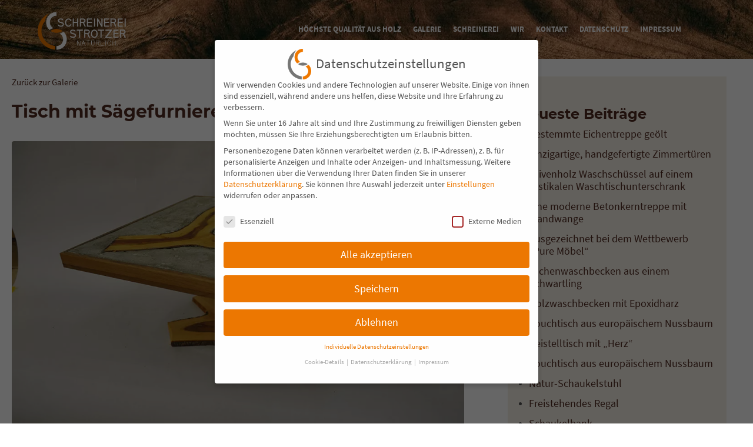

--- FILE ---
content_type: text/html; charset=UTF-8
request_url: https://www.schreinerei-strotzer.de/tisch-mit-sa%CC%88gefurniere/
body_size: 12846
content:
<!DOCTYPE html>
<html lang="de">
<head>
	<link rel="alternate" href="https://www.schreinerei-strotzer.de/tisch-mit-sa%cc%88gefurniere/" hreflang="de-DE" />
	<meta http-equiv="Content-Type" content="text/html; charset=UTF-8" />
	<meta name="viewport" content="width=device-width, initial-scale=1.0, minimum-scale=1, maximum-scale=1">
	<meta name="author" content="Schreinerei Strotzer" />
	<meta name="keywords" content="" />
	<meta name="DC.title" content="Schreinerei Strotzer" />
	<meta name="geo.region" content="DE-BY" />
	<link rel="pingback" href="https://www.schreinerei-strotzer.de/xmlrpc.php" />
	<title>Tisch mit Sägefurniere - Schreinerei Strotzer</title><link rel="stylesheet" href="https://www.schreinerei-strotzer.de/wp-content/cache/min/1/58db563aa1971630b9bb75ace9d0da5f.css" media="all" data-minify="1" />
	

	

	<!-- This site is optimized with the Yoast SEO plugin v15.5 - https://yoast.com/wordpress/plugins/seo/ -->
	<meta name="description" content="Als Holzart wurde Zwetschge gewählt. Trägerplatte aus massivem Plattenmaterial (Multiplex), Lehrräume mit Beton vergossen, Edelstahlsäule." />
	<meta name="robots" content="index, follow, max-snippet:-1, max-image-preview:large, max-video-preview:-1" />
	<link rel="canonical" href="https://www.schreinerei-strotzer.de/tisch-mit-sägefurniere/" />
	<meta property="og:locale" content="de_DE" />
	<meta property="og:type" content="article" />
	<meta property="og:title" content="Tisch mit Sägefurniere - Schreinerei Strotzer" />
	<meta property="og:description" content="Als Holzart wurde Zwetschge gewählt. Trägerplatte aus massivem Plattenmaterial (Multiplex), Lehrräume mit Beton vergossen, Edelstahlsäule." />
	<meta property="og:url" content="https://www.schreinerei-strotzer.de/tisch-mit-sägefurniere/" />
	<meta property="og:site_name" content="Schreinerei Strotzer" />
	<meta property="article:published_time" content="2020-10-27T09:13:42+00:00" />
	<meta property="article:modified_time" content="2020-10-27T11:47:08+00:00" />
	<meta property="og:image" content="https://www.schreinerei-strotzer.de/wp-content/uploads/2020/10/Tisch-mit-Sägefurniere.jpg" />
	<meta property="og:image:width" content="1000" />
	<meta property="og:image:height" content="664" />
	<meta name="twitter:card" content="summary_large_image" />
	<meta name="twitter:label1" content="Verfasst von">
	<meta name="twitter:data1" content="strotzer">
	<meta name="twitter:label2" content="Geschätzte Lesezeit">
	<meta name="twitter:data2" content="1 Minute">
	<script type="application/ld+json" class="yoast-schema-graph">{"@context":"https://schema.org","@graph":[{"@type":"Organization","@id":"https://www.schreinerei-strotzer.de/#organization","name":"Schreinerei Strotzer","url":"https://www.schreinerei-strotzer.de/","sameAs":[],"logo":{"@type":"ImageObject","@id":"https://www.schreinerei-strotzer.de/#logo","inLanguage":"de","url":"https://www.schreinerei-strotzer.de/wp-content/uploads/2019/12/strotzer_bildmarke.png","width":61,"height":79,"caption":"Schreinerei Strotzer"},"image":{"@id":"https://www.schreinerei-strotzer.de/#logo"}},{"@type":"WebSite","@id":"https://www.schreinerei-strotzer.de/#website","url":"https://www.schreinerei-strotzer.de/","name":"Schreinerei Strotzer","description":"H\u00f6chste Qualit\u00e4t aus Holz","publisher":{"@id":"https://www.schreinerei-strotzer.de/#organization"},"potentialAction":[{"@type":"SearchAction","target":"https://www.schreinerei-strotzer.de/?s={search_term_string}","query-input":"required name=search_term_string"}],"inLanguage":"de"},{"@type":"ImageObject","@id":"https://www.schreinerei-strotzer.de/tisch-mit-sa%cc%88gefurniere/#primaryimage","inLanguage":"de","url":"https://www.schreinerei-strotzer.de/wp-content/uploads/2020/10/Tisch-mit-Sa\u0308gefurniere.jpg","width":1000,"height":664,"caption":"Tisch mit Sa\u0308gefurniere"},{"@type":"WebPage","@id":"https://www.schreinerei-strotzer.de/tisch-mit-sa%cc%88gefurniere/#webpage","url":"https://www.schreinerei-strotzer.de/tisch-mit-sa%cc%88gefurniere/","name":"Tisch mit Sa\u0308gefurniere - Schreinerei Strotzer","isPartOf":{"@id":"https://www.schreinerei-strotzer.de/#website"},"primaryImageOfPage":{"@id":"https://www.schreinerei-strotzer.de/tisch-mit-sa%cc%88gefurniere/#primaryimage"},"datePublished":"2020-10-27T09:13:42+00:00","dateModified":"2020-10-27T11:47:08+00:00","description":"Als Holzart wurde Zwetschge gewa\u0308hlt. Tr\u00e4gerplatte aus massivem Plattenmaterial (Multiplex), Lehrr\u00e4ume mit Beton vergossen, Edelstahls\u00e4ule.","inLanguage":"de","potentialAction":[{"@type":"ReadAction","target":["https://www.schreinerei-strotzer.de/tisch-mit-sa%cc%88gefurniere/"]}]},{"@type":"Article","@id":"https://www.schreinerei-strotzer.de/tisch-mit-sa%cc%88gefurniere/#article","isPartOf":{"@id":"https://www.schreinerei-strotzer.de/tisch-mit-sa%cc%88gefurniere/#webpage"},"author":{"@id":"https://www.schreinerei-strotzer.de/#/schema/person/af6a637991678d4396e62f365ae9d513"},"headline":"Tisch mit Sa\u0308gefurniere","datePublished":"2020-10-27T09:13:42+00:00","dateModified":"2020-10-27T11:47:08+00:00","mainEntityOfPage":{"@id":"https://www.schreinerei-strotzer.de/tisch-mit-sa%cc%88gefurniere/#webpage"},"publisher":{"@id":"https://www.schreinerei-strotzer.de/#organization"},"image":{"@id":"https://www.schreinerei-strotzer.de/tisch-mit-sa%cc%88gefurniere/#primaryimage"},"keywords":"Beton,Esche,Harz","articleSection":"Tisch","inLanguage":"de"},{"@type":"Person","@id":"https://www.schreinerei-strotzer.de/#/schema/person/af6a637991678d4396e62f365ae9d513","name":"strotzer","image":{"@type":"ImageObject","@id":"https://www.schreinerei-strotzer.de/#personlogo","inLanguage":"de","url":"https://secure.gravatar.com/avatar/970a05bc34aa7507ffb3af87d02651ca?s=96&d=mm&r=g","caption":"strotzer"}}]}</script>
	<!-- / Yoast SEO plugin. -->


<link href='https://fonts.gstatic.com' crossorigin rel='preconnect' />
<style type="text/css">
img.wp-smiley,
img.emoji {
	display: inline !important;
	border: none !important;
	box-shadow: none !important;
	height: 1em !important;
	width: 1em !important;
	margin: 0 .07em !important;
	vertical-align: -0.1em !important;
	background: none !important;
	padding: 0 !important;
}
</style>
	







<style id='__EPYT__style-inline-css' type='text/css'>

                .epyt-gallery-thumb {
                        width: 33.333%;
                }
                
</style>
<style id='rocket-lazyload-inline-css' type='text/css'>
.rll-youtube-player{position:relative;padding-bottom:56.23%;height:0;overflow:hidden;max-width:100%;}.rll-youtube-player iframe{position:absolute;top:0;left:0;width:100%;height:100%;z-index:100;background:0 0}.rll-youtube-player img{bottom:0;display:block;left:0;margin:auto;max-width:100%;width:100%;position:absolute;right:0;top:0;border:none;height:auto;cursor:pointer;-webkit-transition:.4s all;-moz-transition:.4s all;transition:.4s all}.rll-youtube-player img:hover{-webkit-filter:brightness(75%)}.rll-youtube-player .play{height:72px;width:72px;left:50%;top:50%;margin-left:-36px;margin-top:-36px;position:absolute;background:url(https://www.schreinerei-strotzer.de/wp-content/plugins/wp-rocket/assets/img/youtube.png) no-repeat;cursor:pointer}
</style>
<script type='text/javascript' src='https://www.schreinerei-strotzer.de/wp-includes/js/jquery/jquery.js?ver=1.12.4-wp' id='jquery-core-js'></script>


<script type='text/javascript' id='responsive-lightbox-js-extra'>
/* <![CDATA[ */
var rlArgs = {"script":"tosrus","selector":"prettyPhoto","customEvents":"","activeGalleries":"1","effect":"slide","infinite":"1","keys":"0","autoplay":"1","pauseOnHover":"0","timeout":"4000","pagination":"1","paginationType":"thumbnails","closeOnClick":"0","woocommerce_gallery":"0","ajaxurl":"https:\/\/www.schreinerei-strotzer.de\/wp-admin\/admin-ajax.php","nonce":"0a2a03b715"};
/* ]]> */
</script>





<script type='text/javascript' id='__ytprefs__-js-extra'>
/* <![CDATA[ */
var _EPYT_ = {"ajaxurl":"https:\/\/www.schreinerei-strotzer.de\/wp-admin\/admin-ajax.php","security":"cdbd12a8be","gallery_scrolloffset":"20","eppathtoscripts":"https:\/\/www.schreinerei-strotzer.de\/wp-content\/plugins\/youtube-embed-plus\/scripts\/","eppath":"https:\/\/www.schreinerei-strotzer.de\/wp-content\/plugins\/youtube-embed-plus\/","epresponsiveselector":"[\"iframe.__youtube_prefs__\",\"iframe[src*='youtube.com']\",\"iframe[src*='youtube-nocookie.com']\",\"iframe[data-ep-src*='youtube.com']\",\"iframe[data-ep-src*='youtube-nocookie.com']\",\"iframe[data-ep-gallerysrc*='youtube.com']\"]","epdovol":"1","version":"13.4.1.2","evselector":"iframe.__youtube_prefs__[src], iframe[src*=\"youtube.com\/embed\/\"], iframe[src*=\"youtube-nocookie.com\/embed\/\"]","ajax_compat":"","ytapi_load":"light","pause_others":"","stopMobileBuffer":"1","vi_active":"","vi_js_posttypes":[]};
/* ]]> */
</script>


<link rel="https://api.w.org/" href="https://www.schreinerei-strotzer.de/wp-json/" /><link rel="alternate" type="application/json" href="https://www.schreinerei-strotzer.de/wp-json/wp/v2/posts/2286" /><link rel="EditURI" type="application/rsd+xml" title="RSD" href="https://www.schreinerei-strotzer.de/xmlrpc.php?rsd" />
<link rel="wlwmanifest" type="application/wlwmanifest+xml" href="https://www.schreinerei-strotzer.de/wp-includes/wlwmanifest.xml" /> 
<meta name="generator" content="WordPress 5.5.17" />
<link rel='shortlink' href='https://www.schreinerei-strotzer.de/?p=2286' />
<link rel="icon" href="https://www.schreinerei-strotzer.de/wp-content/uploads/2018/06/cropped-Schreinerei_Strotzer_logo_page-32x32.png" sizes="32x32" />
<link rel="icon" href="https://www.schreinerei-strotzer.de/wp-content/uploads/2018/06/cropped-Schreinerei_Strotzer_logo_page-192x192.png" sizes="192x192" />
<link rel="apple-touch-icon" href="https://www.schreinerei-strotzer.de/wp-content/uploads/2018/06/cropped-Schreinerei_Strotzer_logo_page-180x180.png" />
<meta name="msapplication-TileImage" content="https://www.schreinerei-strotzer.de/wp-content/uploads/2018/06/cropped-Schreinerei_Strotzer_logo_page-270x270.png" />
<noscript><style id="rocket-lazyload-nojs-css">.rll-youtube-player, [data-lazy-src]{display:none !important;}</style></noscript></head>
<body>
<header>
	<div id="header">	
		<div class="header">
			<div class="head_left" itemtype="http://schema.org/Organization">
				<span itemprop="logo"><a href="https://www.schreinerei-strotzer.de"><picture><source data-lazy-srcset="https://www.schreinerei-strotzer.de/wp-content/webp-express/webp-images/doc-root/wp-content/themes/strotzer/img/schreinerei-strotzer_logo_weiss-orange_page.png.webp" type="image/webp"><img width="150" src="data:image/svg+xml,%3Csvg%20xmlns='http://www.w3.org/2000/svg'%20viewBox='0%200%20150%200'%3E%3C/svg%3E" alt="Schreinerei Strotzer" class="webpexpress-processed" data-lazy-src="https://www.schreinerei-strotzer.de/wp-content/themes/strotzer/img/schreinerei-strotzer_logo_weiss-orange_page.png"><noscript><img width="150" src="https://www.schreinerei-strotzer.de/wp-content/themes/strotzer/img/schreinerei-strotzer_logo_weiss-orange_page.png" alt="Schreinerei Strotzer" class="webpexpress-processed"></noscript></picture></a></span>
			</div>
			<div class="head_right">
				<div class="pp-navi">
					<div class="navi-mob">
						<i class="fa fa-bars"></i>
					</div>
					<section>
						<nav class="" id="access2" role="navigation">
							<div class="mobilenav desktop">
								<div class="menu-main-menu-container"><ul id="menu-main-menu" class="menu"><li id="menu-item-379" class="menu-item menu-item-type-post_type menu-item-object-page menu-item-home menu-item-379"><a href="https://www.schreinerei-strotzer.de/">Höchste Qualität aus Holz</a></li>
<li id="menu-item-123" class="menu-item menu-item-type-post_type menu-item-object-page menu-item-123"><a href="https://www.schreinerei-strotzer.de/galerie/">Galerie</a></li>
<li id="menu-item-1024" class="menu-item menu-item-type-post_type menu-item-object-page menu-item-1024"><a href="https://www.schreinerei-strotzer.de/schreinerei/">Schreinerei</a></li>
<li id="menu-item-855" class="menu-item menu-item-type-post_type menu-item-object-page menu-item-855"><a href="https://www.schreinerei-strotzer.de/wir/">Wir</a></li>
<li id="menu-item-291" class="menu-item menu-item-type-post_type menu-item-object-page menu-item-291"><a href="https://www.schreinerei-strotzer.de/kontakt/">Kontakt</a></li>
<li id="menu-item-1695" class="menu-item menu-item-type-post_type menu-item-object-page menu-item-1695"><a href="https://www.schreinerei-strotzer.de/datenschutz/">Datenschutz</a></li>
<li id="menu-item-1694" class="menu-item menu-item-type-post_type menu-item-object-page menu-item-1694"><a href="https://www.schreinerei-strotzer.de/impressum/">Impressum</a></li>
</ul></div>	
							</div>
						</nav>
					</section>
				</div>
			</div>
			<div class="clear"></div>
		</div>
	</div>
</header>
<div id="breadcr">
		</div>
<div class="content-middle topper2 singleimg">
	<div class="cont_left">
							<p><a href="/galerie/">Zur&uuml;ck zur Galerie</a></p>
                    <div class="post-2286 post type-post status-publish format-standard has-post-thumbnail hentry category-tisch tag-beton tag-esche tag-harz" id="post-2286">
	                                        <h1><a href="https://www.schreinerei-strotzer.de/tisch-mit-sa%cc%88gefurniere/" rel="bookmark" title="Link zu Tisch mit Sägefurniere">Tisch mit Sägefurniere</a></h1>
					                    <div class="news_img">
                    	<div class="news_img_inner">
                        								<a title="Tisch mit Sägefurniere" rel="prettyPhoto" href="https://www.schreinerei-strotzer.de/wp-content/uploads/2020/10/Tisch-mit-Sägefurniere.jpg"><picture><source data-lazy-srcset="https://www.schreinerei-strotzer.de/wp-content/webp-express/webp-images/doc-root/wp-content/uploads/2020/10/Tisch-mit-Sägefurniere.jpg.webp" type="image/webp"><img alt="Tisch mit Sägefurniere" src="data:image/svg+xml,%3Csvg%20xmlns='http://www.w3.org/2000/svg'%20viewBox='0%200%200%200'%3E%3C/svg%3E" class="webpexpress-processed" data-lazy-src="https://www.schreinerei-strotzer.de/wp-content/uploads/2020/10/Tisch-mit-Sägefurniere.jpg"><noscript><img alt="Tisch mit Sägefurniere" src="https://www.schreinerei-strotzer.de/wp-content/uploads/2020/10/Tisch-mit-Sägefurniere.jpg" class="webpexpress-processed"></noscript></picture></a>
                    	</div>
                    </div>
                                        <div class="entry">
                        
<p><strong>Ein weiteres Beispiel für die Kreativität der Natur.</strong></p>



<ul><li>Holzart: Zwetschge</li><li>Oberfläche:  Trägerplatte aus massivem Plattenmaterial (Multiplex), Lehrräume mit Beton vergossen, Edelstahlsäule als Tischgestell</li></ul>



<p>Bei diesem Tisch möchten wir zeigen, dass wunderbare Motive und Muster, durch den Wuchs des Holzes entstehen können. Man muss sie nur sehen. So würde ich die Platte mit dem Namen „küssende Elche“ bezeichnen. Durch das Spiegeln und Stürzen kann man der Natur freien Lauf lassen. Außerdem werden dadurch Ressourcen geschont. Die Ausbeute der schönen Oberfläche erhöht sich.</p>



<p>Für die Trägerplatte wird massives Plattenmaterial, sprich, Multiplex verwendet. Auch große Breiten können so flächig verarbeitet werden.<br>Bei dieser Technik entstehen Lehrräume. In diesem Fall haben wir sie mit Beton vergossen. Denkbar wäre auch eingefärbtes Harz. Diese Technik lässt sich auch bestens als Bild anwenden.</p>



<p><strong>Je nach Kundenwunsch und Aufstellungsort.</strong></p>



<p>Die Furnier-Spiegelung findet sich auch beim dem Sockel wieder. Eine Edelstahlsäule dient als Tischgestell. Es könnte natürlich auch ein hohler Stamm sein. Als Holzart haben wir Zwetschge gewählt. Der dunkelrote Kern ist einfach brillant. Durch das Nachdunkeln wird der Kontrast noch verstärkt.</p>



<p>Natürlich können für diese Kunstwerke alle heimischen Holzarten genutzt werden. Zum Beispiel Apfelbaum wird seltenst eingeschnitten. Obwohl es ein so prägnantes, wunderbares Holz ist. Beim Spazierengehen, ertappe ich mich immer wieder, dass ich mir Baumteile in gespiegelter Form vorstelle.</p>



<p>Wird ein Baum gefällt, bin ich gerne bereit, ihn zu erstehen. Es ist wirklich schade, dass die meisten Bäume zu Brennholz verarbeitet werden, ohne ihnen eine 2. „Karriere“ zu ermöglichen. Der Idealfall ist es, wenn der Baumbesitzer schon als Kind auf diesem Baum geklettert ist und die Früchte genossen hat. Das ist der „Stoff“ aus dem unsere natürlichen Kunstwerke entstehen.</p>



<p>Aus diesen Baumteilen könnte zum Beispiel ein Wandbild, Tischplatte oder auch eine Türfüllung kreiert werden, in rund, halbrund, rechteckig oder auch quadratisch. So eine Platte wird zu einem „Ereignis“.</p>



<figure class="wp-block-gallery columns-2 is-cropped"><ul class="blocks-gallery-grid"><li class="blocks-gallery-item"><figure><a href="https://www.schreinerei-strotzer.de/wp-content/uploads/2020/10/Tisch-mit-Sägefurniere-von-oben.jpg" data-rel="prettyPhoto-gallery-mJJgGfca" data-rl_title="" data-rl_caption="" title=""><picture><source data-lazy-srcset="https://www.schreinerei-strotzer.de/wp-content/webp-express/webp-images/doc-root/wp-content/uploads/2020/10/Tisch-mit-Sägefurniere-von-oben-300x150.jpg.webp" type="image/webp"><img width="300" height="150" src="data:image/svg+xml,%3Csvg%20xmlns='http://www.w3.org/2000/svg'%20viewBox='0%200%20300%20150'%3E%3C/svg%3E" alt="Tisch mit Sägefurniere von oben" data-id="2288" data-full-url="https://www.schreinerei-strotzer.de/wp-content/uploads/2020/10/Tisch-mit-Sägefurniere-von-oben.jpg" data-link="https://www.schreinerei-strotzer.de/?attachment_id=2288" class="wp-image-2288 webpexpress-processed" data-lazy-src="https://www.schreinerei-strotzer.de/wp-content/uploads/2020/10/Tisch-mit-Sägefurniere-von-oben-300x150.jpg"><noscript><img width="300" height="150" src="https://www.schreinerei-strotzer.de/wp-content/uploads/2020/10/Tisch-mit-Sägefurniere-von-oben-300x150.jpg" alt="Tisch mit Sägefurniere von oben" data-id="2288" data-full-url="https://www.schreinerei-strotzer.de/wp-content/uploads/2020/10/Tisch-mit-Sägefurniere-von-oben.jpg" data-link="https://www.schreinerei-strotzer.de/?attachment_id=2288" class="wp-image-2288 webpexpress-processed"></noscript></picture></a></figure></li><li class="blocks-gallery-item"><figure><a href="https://www.schreinerei-strotzer.de/wp-content/uploads/2020/10/Tisch-mit-Sägefurniere-Gestell.jpg" data-rel="prettyPhoto-gallery-mJJgGfca" data-rl_title="" data-rl_caption="" title=""><picture><source data-lazy-srcset="https://www.schreinerei-strotzer.de/wp-content/webp-express/webp-images/doc-root/wp-content/uploads/2020/10/Tisch-mit-Sägefurniere-Gestell-300x150.jpg.webp" type="image/webp"><img width="300" height="150" src="data:image/svg+xml,%3Csvg%20xmlns='http://www.w3.org/2000/svg'%20viewBox='0%200%20300%20150'%3E%3C/svg%3E" alt="Tisch mit Sägefurniere Gestell" data-id="2287" data-full-url="https://www.schreinerei-strotzer.de/wp-content/uploads/2020/10/Tisch-mit-Sägefurniere-Gestell.jpg" data-link="https://www.schreinerei-strotzer.de/?attachment_id=2287" class="wp-image-2287 webpexpress-processed" data-lazy-src="https://www.schreinerei-strotzer.de/wp-content/uploads/2020/10/Tisch-mit-Sägefurniere-Gestell-300x150.jpg"><noscript><img width="300" height="150" src="https://www.schreinerei-strotzer.de/wp-content/uploads/2020/10/Tisch-mit-Sägefurniere-Gestell-300x150.jpg" alt="Tisch mit Sägefurniere Gestell" data-id="2287" data-full-url="https://www.schreinerei-strotzer.de/wp-content/uploads/2020/10/Tisch-mit-Sägefurniere-Gestell.jpg" data-link="https://www.schreinerei-strotzer.de/?attachment_id=2287" class="wp-image-2287 webpexpress-processed"></noscript></picture></a></figure></li></ul></figure>
                   		<p class="postmetadata"><ul class="pp-tags"><li><a href="https://www.schreinerei-strotzer.de/tag/beton/" rel="tag">Beton</a></li><li><a href="https://www.schreinerei-strotzer.de/tag/esche/" rel="tag">Esche</a></li><li><a href="https://www.schreinerei-strotzer.de/tag/harz/" rel="tag">Harz</a></li></ul>                    </div>
                    <div class="clear"></div>
                    </div>
							</div>
	<div class="cont_right">
					
		<aside id="recent-posts-2" class="widget widget_recent_entries">
		<h3 class="widget-title">Neueste Beiträge</h3>
		<ul>
											<li>
					<a href="https://www.schreinerei-strotzer.de/gestemmte-eichentreppe-geoelt/">Gestemmte Eichentreppe geölt</a>
									</li>
											<li>
					<a href="https://www.schreinerei-strotzer.de/einzigartige-handgefertigte-zimmertueren/">Einzigartige, handgefertigte Zimmertüren</a>
									</li>
											<li>
					<a href="https://www.schreinerei-strotzer.de/olivenholz-waschschuessel-auf-einem-rustikalen-waschtischunterschrank/">Olivenholz Waschschüssel auf einem rustikalen Waschtischunterschrank</a>
									</li>
											<li>
					<a href="https://www.schreinerei-strotzer.de/eine-moderne-betonkerntreppe-mit-wandwange/">Eine moderne Betonkerntreppe mit Wandwange</a>
									</li>
											<li>
					<a href="https://www.schreinerei-strotzer.de/ausgezeichnet-bei-dem-wettbewerb-pure-moebel/">Ausgezeichnet bei dem Wettbewerb &#8222;Pure Möbel&#8220;</a>
									</li>
											<li>
					<a href="https://www.schreinerei-strotzer.de/eschenwaschbecken-aus-einem-schwartling/">Eschenwaschbecken aus einem Schwartling</a>
									</li>
											<li>
					<a href="https://www.schreinerei-strotzer.de/holzwaschbecken-mit-epoxidharz/">Holzwaschbecken mit Epoxidharz</a>
									</li>
											<li>
					<a href="https://www.schreinerei-strotzer.de/couchtisch-aus-europaeischem-nussbaum-2/">Couchtisch aus europäischem Nussbaum</a>
									</li>
											<li>
					<a href="https://www.schreinerei-strotzer.de/beistelltisch-mit-herz/">Beistelltisch mit &#8222;Herz&#8220;</a>
									</li>
											<li>
					<a href="https://www.schreinerei-strotzer.de/couchtisch-aus-europaeischem-nussbaum/">Couchtisch aus europäischem Nussbaum</a>
									</li>
											<li>
					<a href="https://www.schreinerei-strotzer.de/natur-schaukelstuhl/">Natur-Schaukelstuhl</a>
									</li>
											<li>
					<a href="https://www.schreinerei-strotzer.de/freistehendes-regal/">Freistehendes Regal</a>
									</li>
											<li>
					<a href="https://www.schreinerei-strotzer.de/schaukelbank/">Schaukelbank</a>
									</li>
											<li>
					<a href="https://www.schreinerei-strotzer.de/stuhl-mit-klappe/">Stuhl mit Klappe</a>
									</li>
											<li>
					<a href="https://www.schreinerei-strotzer.de/regal-aus-einem-stamm/">Regal aus „einem Stamm“</a>
									</li>
											<li>
					<a href="https://www.schreinerei-strotzer.de/leuchttisch-mit-achatscheibe/">Leuchttisch mit Achatscheibe</a>
									</li>
											<li>
					<a href="https://www.schreinerei-strotzer.de/leuchttisch/">Leuchttisch</a>
									</li>
											<li>
					<a href="https://www.schreinerei-strotzer.de/tisch-in-ast-eiche-und-beton/">Tisch in Ast-Eiche und Beton</a>
									</li>
											<li>
					<a href="https://www.schreinerei-strotzer.de/tisch-mit-sa%cc%88gefurniere/" aria-current="page">Tisch mit Sägefurniere</a>
									</li>
											<li>
					<a href="https://www.schreinerei-strotzer.de/waschtisch-in-geda%cc%88mpften-europ-nuss-mit-holzwaschbecken-in-zwetschge/">Waschtisch in gedämpften europ. Nuss, mit Holzwaschbecken in Zwetschge</a>
									</li>
					</ul>

		</aside><aside id="tag_cloud-6" class="widget widget_tag_cloud"><h3 class="widget-title">Suche nach&#8230;</h3><div class="tagcloud"><a href="https://www.schreinerei-strotzer.de/tag/ahorn/" class="tag-cloud-link tag-link-193 tag-link-position-1" style="font-size: 16.75pt;" aria-label="Ahorn (7 Einträge)">Ahorn</a>
<a href="https://www.schreinerei-strotzer.de/tag/asteiche/" class="tag-cloud-link tag-link-93 tag-link-position-2" style="font-size: 15pt;" aria-label="Asteiche (5 Einträge)">Asteiche</a>
<a href="https://www.schreinerei-strotzer.de/tag/ausziehbar/" class="tag-cloud-link tag-link-94 tag-link-position-3" style="font-size: 8pt;" aria-label="ausziehbar (1 Eintrag)">ausziehbar</a>
<a href="https://www.schreinerei-strotzer.de/tag/barock/" class="tag-cloud-link tag-link-147 tag-link-position-4" style="font-size: 10.625pt;" aria-label="Barock (2 Einträge)">Barock</a>
<a href="https://www.schreinerei-strotzer.de/tag/baumkante/" class="tag-cloud-link tag-link-117 tag-link-position-5" style="font-size: 15pt;" aria-label="Baumkante (5 Einträge)">Baumkante</a>
<a href="https://www.schreinerei-strotzer.de/tag/baumstamm/" class="tag-cloud-link tag-link-184 tag-link-position-6" style="font-size: 10.625pt;" aria-label="Baumstamm (2 Einträge)">Baumstamm</a>
<a href="https://www.schreinerei-strotzer.de/tag/beton/" class="tag-cloud-link tag-link-244 tag-link-position-7" style="font-size: 16.0208333333pt;" aria-label="Beton (6 Einträge)">Beton</a>
<a href="https://www.schreinerei-strotzer.de/tag/buche/" class="tag-cloud-link tag-link-199 tag-link-position-8" style="font-size: 10.625pt;" aria-label="Buche (2 Einträge)">Buche</a>
<a href="https://www.schreinerei-strotzer.de/tag/edelstahlfuesse/" class="tag-cloud-link tag-link-170 tag-link-position-9" style="font-size: 10.625pt;" aria-label="Edelstahlfüße (2 Einträge)">Edelstahlfüße</a>
<a href="https://www.schreinerei-strotzer.de/tag/eiche/" class="tag-cloud-link tag-link-90 tag-link-position-10" style="font-size: 15pt;" aria-label="Eiche (5 Einträge)">Eiche</a>
<a href="https://www.schreinerei-strotzer.de/tag/epoxy/" class="tag-cloud-link tag-link-237 tag-link-position-11" style="font-size: 16.75pt;" aria-label="Epoxy (7 Einträge)">Epoxy</a>
<a href="https://www.schreinerei-strotzer.de/tag/esche/" class="tag-cloud-link tag-link-168 tag-link-position-12" style="font-size: 15pt;" aria-label="Esche (5 Einträge)">Esche</a>
<a href="https://www.schreinerei-strotzer.de/tag/fichte/" class="tag-cloud-link tag-link-156 tag-link-position-13" style="font-size: 13.8333333333pt;" aria-label="Fichte (4 Einträge)">Fichte</a>
<a href="https://www.schreinerei-strotzer.de/tag/gebeizt/" class="tag-cloud-link tag-link-165 tag-link-position-14" style="font-size: 12.375pt;" aria-label="gebeizt (3 Einträge)">gebeizt</a>
<a href="https://www.schreinerei-strotzer.de/tag/gebuerstet/" class="tag-cloud-link tag-link-252 tag-link-position-15" style="font-size: 10.625pt;" aria-label="Gebürstet (2 Einträge)">Gebürstet</a>
<a href="https://www.schreinerei-strotzer.de/tag/gedaempfte-esche/" class="tag-cloud-link tag-link-104 tag-link-position-16" style="font-size: 8pt;" aria-label="Gedämpfte Esche (1 Eintrag)">Gedämpfte Esche</a>
<a href="https://www.schreinerei-strotzer.de/tag/gespachtelt/" class="tag-cloud-link tag-link-116 tag-link-position-17" style="font-size: 8pt;" aria-label="gespachtelt (1 Eintrag)">gespachtelt</a>
<a href="https://www.schreinerei-strotzer.de/tag/geoelt/" class="tag-cloud-link tag-link-82 tag-link-position-18" style="font-size: 22pt;" aria-label="geölt (17 Einträge)">geölt</a>
<a href="https://www.schreinerei-strotzer.de/tag/glas/" class="tag-cloud-link tag-link-259 tag-link-position-19" style="font-size: 8pt;" aria-label="Glas (1 Eintrag)">Glas</a>
<a href="https://www.schreinerei-strotzer.de/tag/handgehobelt/" class="tag-cloud-link tag-link-124 tag-link-position-20" style="font-size: 10.625pt;" aria-label="Handgehobelt (2 Einträge)">Handgehobelt</a>
<a href="https://www.schreinerei-strotzer.de/tag/harz/" class="tag-cloud-link tag-link-253 tag-link-position-21" style="font-size: 12.375pt;" aria-label="Harz (3 Einträge)">Harz</a>
<a href="https://www.schreinerei-strotzer.de/tag/hirnholz/" class="tag-cloud-link tag-link-238 tag-link-position-22" style="font-size: 12.375pt;" aria-label="Hirnholz (3 Einträge)">Hirnholz</a>
<a href="https://www.schreinerei-strotzer.de/tag/hochglanz/" class="tag-cloud-link tag-link-250 tag-link-position-23" style="font-size: 15pt;" aria-label="Hochglanz (5 Einträge)">Hochglanz</a>
<a href="https://www.schreinerei-strotzer.de/tag/kastanie/" class="tag-cloud-link tag-link-256 tag-link-position-24" style="font-size: 13.8333333333pt;" aria-label="Kastanie (4 Einträge)">Kastanie</a>
<a href="https://www.schreinerei-strotzer.de/tag/kirschbaum/" class="tag-cloud-link tag-link-136 tag-link-position-25" style="font-size: 15pt;" aria-label="Kirschbaum (5 Einträge)">Kirschbaum</a>
<a href="https://www.schreinerei-strotzer.de/tag/lackiert/" class="tag-cloud-link tag-link-114 tag-link-position-26" style="font-size: 21.125pt;" aria-label="Lackiert (15 Einträge)">Lackiert</a>
<a href="https://www.schreinerei-strotzer.de/tag/lasiert/" class="tag-cloud-link tag-link-138 tag-link-position-27" style="font-size: 10.625pt;" aria-label="Lasiert (2 Einträge)">Lasiert</a>
<a href="https://www.schreinerei-strotzer.de/tag/leder/" class="tag-cloud-link tag-link-183 tag-link-position-28" style="font-size: 10.625pt;" aria-label="Leder (2 Einträge)">Leder</a>
<a href="https://www.schreinerei-strotzer.de/tag/massiv/" class="tag-cloud-link tag-link-111 tag-link-position-29" style="font-size: 18.2083333333pt;" aria-label="Massiv (9 Einträge)">Massiv</a>
<a href="https://www.schreinerei-strotzer.de/tag/massivholz/" class="tag-cloud-link tag-link-96 tag-link-position-30" style="font-size: 13.8333333333pt;" aria-label="Massivholz (4 Einträge)">Massivholz</a>
<a href="https://www.schreinerei-strotzer.de/tag/natur/" class="tag-cloud-link tag-link-88 tag-link-position-31" style="font-size: 10.625pt;" aria-label="natur (2 Einträge)">natur</a>
<a href="https://www.schreinerei-strotzer.de/tag/naturholz/" class="tag-cloud-link tag-link-81 tag-link-position-32" style="font-size: 8pt;" aria-label="naturholz (1 Eintrag)">naturholz</a>
<a href="https://www.schreinerei-strotzer.de/tag/naturholzeffekt/" class="tag-cloud-link tag-link-107 tag-link-position-33" style="font-size: 8pt;" aria-label="Naturholzeffekt (1 Eintrag)">Naturholzeffekt</a>
<a href="https://www.schreinerei-strotzer.de/tag/natuerlich/" class="tag-cloud-link tag-link-126 tag-link-position-34" style="font-size: 8pt;" aria-label="natürlich (1 Eintrag)">natürlich</a>
<a href="https://www.schreinerei-strotzer.de/tag/nussbaum/" class="tag-cloud-link tag-link-80 tag-link-position-35" style="font-size: 19.8125pt;" aria-label="Nussbaum (12 Einträge)">Nussbaum</a>
<a href="https://www.schreinerei-strotzer.de/tag/rustikal/" class="tag-cloud-link tag-link-204 tag-link-position-36" style="font-size: 10.625pt;" aria-label="Rustikal (2 Einträge)">Rustikal</a>
<a href="https://www.schreinerei-strotzer.de/tag/salzsteine/" class="tag-cloud-link tag-link-257 tag-link-position-37" style="font-size: 8pt;" aria-label="Salzsteine (1 Eintrag)">Salzsteine</a>
<a href="https://www.schreinerei-strotzer.de/tag/schieferschicht/" class="tag-cloud-link tag-link-258 tag-link-position-38" style="font-size: 8pt;" aria-label="Schieferschicht (1 Eintrag)">Schieferschicht</a>
<a href="https://www.schreinerei-strotzer.de/tag/sprossen/" class="tag-cloud-link tag-link-194 tag-link-position-39" style="font-size: 10.625pt;" aria-label="Sprossen (2 Einträge)">Sprossen</a>
<a href="https://www.schreinerei-strotzer.de/tag/stahl/" class="tag-cloud-link tag-link-245 tag-link-position-40" style="font-size: 15pt;" aria-label="Stahl (5 Einträge)">Stahl</a>
<a href="https://www.schreinerei-strotzer.de/tag/steinfurnier/" class="tag-cloud-link tag-link-172 tag-link-position-41" style="font-size: 10.625pt;" aria-label="Steinfurnier (2 Einträge)">Steinfurnier</a>
<a href="https://www.schreinerei-strotzer.de/tag/unikat/" class="tag-cloud-link tag-link-137 tag-link-position-42" style="font-size: 15pt;" aria-label="Unikat (5 Einträge)">Unikat</a>
<a href="https://www.schreinerei-strotzer.de/tag/weiss-lackiert/" class="tag-cloud-link tag-link-102 tag-link-position-43" style="font-size: 10.625pt;" aria-label="weiß Lackiert (2 Einträge)">weiß Lackiert</a>
<a href="https://www.schreinerei-strotzer.de/tag/zwetschge/" class="tag-cloud-link tag-link-196 tag-link-position-44" style="font-size: 13.8333333333pt;" aria-label="Zwetschge (4 Einträge)">Zwetschge</a>
<a href="https://www.schreinerei-strotzer.de/tag/ueberplattet/" class="tag-cloud-link tag-link-125 tag-link-position-45" style="font-size: 8pt;" aria-label="überplattet (1 Eintrag)">überplattet</a></div>
</aside>			<div class="clear"></div>
	</div>
	<div class="clear"></div>
</div>

<div id="seo">
	<div class="seo">
					<aside id="media_image-3" class="widget widget_media_image"><a href="https://schreinerei-strotzer.de"><picture><source data-lazy-srcset="https://www.schreinerei-strotzer.de/wp-content/webp-express/webp-images/doc-root/wp-content/uploads/2019/12/strotzer_bildmarke.png.webp" type="image/webp"><img width="61" height="79" src="data:image/svg+xml,%3Csvg%20xmlns='http://www.w3.org/2000/svg'%20viewBox='0%200%2061%2079'%3E%3C/svg%3E" class="image wp-image-1730  attachment-full size-full webpexpress-processed" alt="" style="max-width: 100%; height: auto;" data-lazy-src="https://www.schreinerei-strotzer.de/wp-content/uploads/2019/12/strotzer_bildmarke.png"><noscript><img width="61" height="79" src="https://www.schreinerei-strotzer.de/wp-content/uploads/2019/12/strotzer_bildmarke.png" class="image wp-image-1730  attachment-full size-full webpexpress-processed" alt="" style="max-width: 100%; height: auto;"></noscript></picture></a></aside><aside id="text-2" class="widget widget_text"><h3 class="widget-title">Schreinerei Strotzer</h3>			<div class="textwidget"><p>Vorberg 27<br />
84513 Erharting<br />
Deutschland</p>
<p>Tel.: 0049 (0)8631 91841<br />
Fax: 0049 (0)8631 928813<br />
<a href="&#109;&#x61;&#105;&#x6c;t&#x6f;:&#109;&#x61;&#105;&#x6c;&#64;&#x73;c&#x68;r&#101;&#x69;&#110;&#x65;r&#x65;i&#x2d;&#x73;&#116;&#x72;&#111;&#x74;z&#x65;r&#46;&#x64;&#101;">mail: &#109;&#x61;&#105;&#x6c;&#64;&#x73;&#99;&#x68;&#114;&#x65;&#105;&#x6e;e&#x72;e&#x69;-&#x73;t&#x72;o&#x74;z&#101;&#x72;&#46;&#x64;&#101;</a><a href="https://schreinerei-strotzer.de/www.schreinerei-strotzer.de"><br />
www.schreinerei-strotzer.de</a></p>
</div>
		</aside><aside id="nav_menu-7" class="widget widget_nav_menu"><h3 class="widget-title">Schnelleinstieg</h3><div class="menu-main-menu-container"><ul id="menu-main-menu-1" class="menu"><li class="menu-item menu-item-type-post_type menu-item-object-page menu-item-home menu-item-379"><a href="https://www.schreinerei-strotzer.de/">Höchste Qualität aus Holz</a></li>
<li class="menu-item menu-item-type-post_type menu-item-object-page menu-item-123"><a href="https://www.schreinerei-strotzer.de/galerie/">Galerie</a></li>
<li class="menu-item menu-item-type-post_type menu-item-object-page menu-item-1024"><a href="https://www.schreinerei-strotzer.de/schreinerei/">Schreinerei</a></li>
<li class="menu-item menu-item-type-post_type menu-item-object-page menu-item-855"><a href="https://www.schreinerei-strotzer.de/wir/">Wir</a></li>
<li class="menu-item menu-item-type-post_type menu-item-object-page menu-item-291"><a href="https://www.schreinerei-strotzer.de/kontakt/">Kontakt</a></li>
<li class="menu-item menu-item-type-post_type menu-item-object-page menu-item-1695"><a href="https://www.schreinerei-strotzer.de/datenschutz/">Datenschutz</a></li>
<li class="menu-item menu-item-type-post_type menu-item-object-page menu-item-1694"><a href="https://www.schreinerei-strotzer.de/impressum/">Impressum</a></li>
</ul></div></aside><aside id="black-studio-tinymce-2" class="widget widget_black_studio_tinymce"><div class="textwidget"><div class="foso">
<a target="_blank" title="Strotzer bei Facebook" href="https://www.facebook.com/schreinerei.strotzer/"><i class="fab fa-facebook-square whitesocial"></i></a><br />
<a target="_blank" title="Strotzer bei Pinterest" href="https://www.instagram.com/schreinerei.strotzer/"><i class="fab fa-pinterest-square"></i></a></p>
<div class="clear"></div>
</div>
</div></aside>		</div>
	<div class="clear"></div>
</div>
<div id="footer">
	<div class="footer">
		<div class="foot-left">
			<a href="/impressum/" rel="nofollow">Impressum</a> &bull; <a href="/datenschutz/" rel="nofollow">Datenschutz</a>
		</div>
		<div class="foot-right">
			&copy; 2026 Schreinerei Strotzer
		</div>
		<div class="clear"></div>
	</div>
</div>
<!--googleoff: all--><div data-nosnippet><script id="BorlabsCookieBoxWrap" type="text/template"><div
    id="BorlabsCookieBox"
    class="BorlabsCookie"
    role="dialog"
    aria-labelledby="CookieBoxTextHeadline"
    aria-describedby="CookieBoxTextDescription"
    aria-modal="true"
>
    <div class="middle-center" style="display: none;">
        <div class="_brlbs-box-wrap">
            <div class="_brlbs-box _brlbs-box-advanced">
                <div class="cookie-box">
                    <div class="container">
                        <div class="row">
                            <div class="col-12">
                                <div class="_brlbs-flex-center">
                                                                            <img
                                            width="32"
                                            height="32"
                                            class="cookie-logo"
                                            src="https://schreinerei-strotzer.de/wp-content/uploads/2018/06/strotzer_bildmarke.png"
                                            srcset="https://schreinerei-strotzer.de/wp-content/uploads/2018/06/strotzer_bildmarke.png, https://schreinerei-strotzer.de/wp-content/uploads/2018/06/strotzer_bildmarke.png 2x"
                                            alt="Datenschutzeinstellungen"
                                            aria-hidden="true"
                                        >
                                    
                                    <span role="heading" aria-level="3" class="_brlbs-h3" id="CookieBoxTextHeadline">Datenschutzeinstellungen</span>
                                </div>

                                <p id="CookieBoxTextDescription"><span class="_brlbs-paragraph _brlbs-text-description">Wir verwenden Cookies und andere Technologien auf unserer Website. Einige von ihnen sind essenziell, während andere uns helfen, diese Website und Ihre Erfahrung zu verbessern.</span> <span class="_brlbs-paragraph _brlbs-text-confirm-age">Wenn Sie unter 16 Jahre alt sind und Ihre Zustimmung zu freiwilligen Diensten geben möchten, müssen Sie Ihre Erziehungsberechtigten um Erlaubnis bitten.</span> <span class="_brlbs-paragraph _brlbs-text-personal-data">Personenbezogene Daten können verarbeitet werden (z. B. IP-Adressen), z. B. für personalisierte Anzeigen und Inhalte oder Anzeigen- und Inhaltsmessung.</span> <span class="_brlbs-paragraph _brlbs-text-more-information">Weitere Informationen über die Verwendung Ihrer Daten finden Sie in unserer  <a class="_brlbs-cursor" href="https://www.schreinerei-strotzer.de/datenschutz/">Datenschutzerklärung</a>.</span> <span class="_brlbs-paragraph _brlbs-text-revoke">Sie können Ihre Auswahl jederzeit unter <a class="_brlbs-cursor" href="#" data-cookie-individual>Einstellungen</a> widerrufen oder anpassen.</span></p>

                                                                    <fieldset>
                                        <legend class="sr-only">Datenschutzeinstellungen</legend>
                                        <ul>
                                                                                                <li>
                                                        <label class="_brlbs-checkbox">
                                                            Essenziell                                                            <input
                                                                id="checkbox-essential"
                                                                tabindex="0"
                                                                type="checkbox"
                                                                name="cookieGroup[]"
                                                                value="essential"
                                                                 checked                                                                 disabled                                                                data-borlabs-cookie-checkbox
                                                            >
                                                            <span class="_brlbs-checkbox-indicator"></span>
                                                        </label>
                                                    </li>
                                                                                                    <li>
                                                        <label class="_brlbs-checkbox">
                                                            Externe Medien                                                            <input
                                                                id="checkbox-external-media"
                                                                tabindex="0"
                                                                type="checkbox"
                                                                name="cookieGroup[]"
                                                                value="external-media"
                                                                 checked                                                                                                                                data-borlabs-cookie-checkbox
                                                            >
                                                            <span class="_brlbs-checkbox-indicator"></span>
                                                        </label>
                                                    </li>
                                                                                        </ul>
                                    </fieldset>

                                    
                                                                    <p class="_brlbs-accept">
                                        <a
                                            href="#"
                                            tabindex="0"
                                            role="button"
                                            class="_brlbs-btn _brlbs-btn-accept-all _brlbs-cursor"
                                            data-cookie-accept-all
                                        >
                                            Alle akzeptieren                                        </a>
                                    </p>

                                    <p class="_brlbs-accept">
                                        <a
                                            href="#"
                                            tabindex="0"
                                            role="button"
                                            id="CookieBoxSaveButton"
                                            class="_brlbs-btn _brlbs-cursor"
                                            data-cookie-accept
                                        >
                                            Speichern                                        </a>
                                    </p>
                                
                                                                    <p class="_brlbs-refuse-btn">
                                        <a
                                            class="_brlbs-btn _brlbs-cursor"
                                            href="#"
                                            tabindex="0"
                                            role="button"
                                            data-cookie-refuse
                                        >
                                            Ablehnen                                        </a>
                                    </p>
                                
                                <p class="_brlbs-manage ">
                                    <a href="#" class="_brlbs-cursor  " tabindex="0" role="button" data-cookie-individual>
                                        Individuelle Datenschutzeinstellungen                                    </a>
                                </p>

                                <p class="_brlbs-legal">
                                    <a href="#" class="_brlbs-cursor" tabindex="0" role="button" data-cookie-individual>
                                        Cookie-Details                                    </a>

                                                                            <span class="_brlbs-separator"></span>
                                        <a href="https://www.schreinerei-strotzer.de/datenschutz/" tabindex="0" role="button">
                                            Datenschutzerklärung                                        </a>
                                    
                                                                            <span class="_brlbs-separator"></span>
                                        <a href="https://www.schreinerei-strotzer.de/datenschutz/" tabindex="0" role="button">
                                            Impressum                                        </a>
                                                                    </p>
                            </div>
                        </div>
                    </div>
                </div>

                <div
    class="cookie-preference"
    aria-hidden="true"
    role="dialog"
    aria-describedby="CookiePrefDescription"
    aria-modal="true"
>
    <div class="container not-visible">
        <div class="row no-gutters">
            <div class="col-12">
                <div class="row no-gutters align-items-top">
                    <div class="col-12">
                        <div class="_brlbs-flex-center">
                                                    <img
                                width="32"
                                height="32"
                                class="cookie-logo"
                                src="https://schreinerei-strotzer.de/wp-content/uploads/2018/06/strotzer_bildmarke.png"
                                srcset="https://schreinerei-strotzer.de/wp-content/uploads/2018/06/strotzer_bildmarke.png, https://schreinerei-strotzer.de/wp-content/uploads/2018/06/strotzer_bildmarke.png 2x"
                                alt="Datenschutzeinstellungen"
                            >
                                                    <span role="heading" aria-level="3" class="_brlbs-h3">Datenschutzeinstellungen</span>
                        </div>

                        <p id="CookiePrefDescription">
                            <span class="_brlbs-paragraph _brlbs-text-confirm-age">Wenn Sie unter 16 Jahre alt sind und Ihre Zustimmung zu freiwilligen Diensten geben möchten, müssen Sie Ihre Erziehungsberechtigten um Erlaubnis bitten.</span> <span class="_brlbs-paragraph _brlbs-text-personal-data">Personenbezogene Daten können verarbeitet werden (z. B. IP-Adressen), z. B. für personalisierte Anzeigen und Inhalte oder Anzeigen- und Inhaltsmessung.</span> <span class="_brlbs-paragraph _brlbs-text-more-information">Weitere Informationen über die Verwendung Ihrer Daten finden Sie in unserer  <a class="_brlbs-cursor" href="https://www.schreinerei-strotzer.de/datenschutz/">Datenschutzerklärung</a>.</span> <span class="_brlbs-paragraph _brlbs-text-revoke">Sie können Ihre Auswahl jederzeit unter <a class="_brlbs-cursor" href="#" data-cookie-individual>Einstellungen</a> widerrufen oder anpassen.</span> <span class="_brlbs-paragraph _brlbs-text-description">Hier finden Sie eine Übersicht über alle verwendeten Cookies. Sie können Ihre Einwilligung zu ganzen Kategorien geben oder sich weitere Informationen anzeigen lassen und so nur bestimmte Cookies auswählen.</span>                        </p>

                        <div class="row no-gutters align-items-center">
                            <div class="col-12 col-sm-7">
                                <p class="_brlbs-accept">
                                                                            <a
                                            href="#"
                                            class="_brlbs-btn _brlbs-btn-accept-all _brlbs-cursor"
                                            tabindex="0"
                                            role="button"
                                            data-cookie-accept-all
                                        >
                                            Alle akzeptieren                                        </a>
                                        
                                    <a
                                        href="#"
                                        id="CookiePrefSave"
                                        tabindex="0"
                                        role="button"
                                        class="_brlbs-btn _brlbs-cursor"
                                        data-cookie-accept
                                    >
                                        Speichern                                    </a>

                                                                    </p>
                            </div>

                            <div class="col-12 col-sm-5">
                                <p class="_brlbs-refuse">
                                    <a
                                        href="#"
                                        class="_brlbs-cursor"
                                        tabindex="0"
                                        role="button"
                                        data-cookie-back
                                    >
                                        Zurück                                    </a>

                                                                            <span class="_brlbs-separator"></span>
                                        <a
                                            href="#"
                                            class="_brlbs-cursor"
                                            tabindex="0"
                                            role="button"
                                            data-cookie-refuse
                                        >
                                            Ablehnen                                        </a>
                                                                        </p>
                            </div>
                        </div>
                    </div>
                </div>

                <div data-cookie-accordion>
                                            <fieldset>
                            <legend class="sr-only">Datenschutzeinstellungen</legend>

                                                                                                <div class="bcac-item">
                                        <div class="d-flex flex-row">
                                            <label class="w-75">
                                                <span role="heading" aria-level="4" class="_brlbs-h4">Essenziell (1)</span>
                                            </label>

                                            <div class="w-25 text-right">
                                                                                            </div>
                                        </div>

                                        <div class="d-block">
                                            <p>Essenzielle Cookies ermöglichen grundlegende Funktionen und sind für die einwandfreie Funktion der Website erforderlich.</p>

                                            <p class="text-center">
                                                <a
                                                    href="#"
                                                    class="_brlbs-cursor d-block"
                                                    tabindex="0"
                                                    role="button"
                                                    data-cookie-accordion-target="essential"
                                                >
                                                    <span data-cookie-accordion-status="show">
                                                        Cookie-Informationen anzeigen                                                    </span>

                                                    <span data-cookie-accordion-status="hide" class="borlabs-hide">
                                                        Cookie-Informationen ausblenden                                                    </span>
                                                </a>
                                            </p>
                                        </div>

                                        <div
                                            class="borlabs-hide"
                                            data-cookie-accordion-parent="essential"
                                        >
                                                                                            <table>
                                                    
                                                    <tr>
                                                        <th>Name</th>
                                                        <td>
                                                            <label>
                                                                Borlabs Cookie                                                            </label>
                                                        </td>
                                                    </tr>

                                                    <tr>
                                                        <th>Anbieter</th>
                                                        <td>Eigentümer dieser Website<span>, </span><a href="https://www.schreinerei-strotzer.de/datenschutz/">Impressum</a></td>
                                                    </tr>

                                                                                                            <tr>
                                                            <th>Zweck</th>
                                                            <td>Speichert die Einstellungen der Besucher, die in der Cookie Box von Borlabs Cookie ausgewählt wurden.</td>
                                                        </tr>
                                                        
                                                    
                                                    
                                                                                                            <tr>
                                                            <th>Cookie Name</th>
                                                            <td>borlabs-cookie</td>
                                                        </tr>
                                                        
                                                                                                            <tr>
                                                            <th>Cookie Laufzeit</th>
                                                            <td>1 Jahr</td>
                                                        </tr>
                                                                                                        </table>
                                                                                        </div>
                                    </div>
                                                                                                                                        <div class="bcac-item">
                                        <div class="d-flex flex-row">
                                            <label class="w-75">
                                                <span role="heading" aria-level="4" class="_brlbs-h4">Externe Medien (2)</span>
                                            </label>

                                            <div class="w-25 text-right">
                                                                                                    <label class="_brlbs-btn-switch">
                                                        <span class="sr-only">Externe Medien</span>
                                                        <input
                                                            tabindex="0"
                                                            id="borlabs-cookie-group-external-media"
                                                            type="checkbox"
                                                            name="cookieGroup[]"
                                                            value="external-media"
                                                             checked                                                            data-borlabs-cookie-switch
                                                        />
                                                        <span class="_brlbs-slider"></span>
                                                        <span
                                                            class="_brlbs-btn-switch-status"
                                                            data-active="An"
                                                            data-inactive="Aus">
                                                        </span>
                                                    </label>
                                                                                                </div>
                                        </div>

                                        <div class="d-block">
                                            <p>Inhalte von Videoplattformen und Social-Media-Plattformen werden standardmäßig blockiert. Wenn Cookies von externen Medien akzeptiert werden, bedarf der Zugriff auf diese Inhalte keiner manuellen Einwilligung mehr.</p>

                                            <p class="text-center">
                                                <a
                                                    href="#"
                                                    class="_brlbs-cursor d-block"
                                                    tabindex="0"
                                                    role="button"
                                                    data-cookie-accordion-target="external-media"
                                                >
                                                    <span data-cookie-accordion-status="show">
                                                        Cookie-Informationen anzeigen                                                    </span>

                                                    <span data-cookie-accordion-status="hide" class="borlabs-hide">
                                                        Cookie-Informationen ausblenden                                                    </span>
                                                </a>
                                            </p>
                                        </div>

                                        <div
                                            class="borlabs-hide"
                                            data-cookie-accordion-parent="external-media"
                                        >
                                                                                            <table>
                                                                                                            <tr>
                                                            <th>Akzeptieren</th>
                                                            <td>
                                                                <label class="_brlbs-btn-switch _brlbs-btn-switch--textRight">
                                                                    <span class="sr-only">Google Maps</span>
                                                                    <input
                                                                        id="borlabs-cookie-googlemaps"
                                                                        tabindex="0"
                                                                        type="checkbox" data-cookie-group="external-media"
                                                                        name="cookies[external-media][]"
                                                                        value="googlemaps"
                                                                         checked                                                                        data-borlabs-cookie-switch
                                                                    />

                                                                    <span class="_brlbs-slider"></span>

                                                                    <span
                                                                        class="_brlbs-btn-switch-status"
                                                                        data-active="An"
                                                                        data-inactive="Aus"
                                                                        aria-hidden="true">
                                                                    </span>
                                                                </label>
                                                            </td>
                                                        </tr>
                                                        
                                                    <tr>
                                                        <th>Name</th>
                                                        <td>
                                                            <label>
                                                                Google Maps                                                            </label>
                                                        </td>
                                                    </tr>

                                                    <tr>
                                                        <th>Anbieter</th>
                                                        <td>Google Ireland Limited, Gordon House, Barrow Street, Dublin 4, Ireland</td>
                                                    </tr>

                                                                                                            <tr>
                                                            <th>Zweck</th>
                                                            <td>Wird zum Entsperren von Google Maps-Inhalten verwendet.</td>
                                                        </tr>
                                                        
                                                                                                            <tr>
                                                            <th>Datenschutzerklärung</th>
                                                            <td class="_brlbs-pp-url">
                                                                <a
                                                                    href="https://policies.google.com/privacy"
                                                                    target="_blank"
                                                                    rel="nofollow noopener noreferrer"
                                                                >
                                                                    https://policies.google.com/privacy                                                                </a>
                                                            </td>
                                                        </tr>
                                                        
                                                                                                            <tr>
                                                            <th>Host(s)</th>
                                                            <td>.google.com</td>
                                                        </tr>
                                                        
                                                                                                            <tr>
                                                            <th>Cookie Name</th>
                                                            <td>NID</td>
                                                        </tr>
                                                        
                                                                                                            <tr>
                                                            <th>Cookie Laufzeit</th>
                                                            <td>6 Monate</td>
                                                        </tr>
                                                                                                        </table>
                                                                                                <table>
                                                                                                            <tr>
                                                            <th>Akzeptieren</th>
                                                            <td>
                                                                <label class="_brlbs-btn-switch _brlbs-btn-switch--textRight">
                                                                    <span class="sr-only">YouTube</span>
                                                                    <input
                                                                        id="borlabs-cookie-youtube"
                                                                        tabindex="0"
                                                                        type="checkbox" data-cookie-group="external-media"
                                                                        name="cookies[external-media][]"
                                                                        value="youtube"
                                                                         checked                                                                        data-borlabs-cookie-switch
                                                                    />

                                                                    <span class="_brlbs-slider"></span>

                                                                    <span
                                                                        class="_brlbs-btn-switch-status"
                                                                        data-active="An"
                                                                        data-inactive="Aus"
                                                                        aria-hidden="true">
                                                                    </span>
                                                                </label>
                                                            </td>
                                                        </tr>
                                                        
                                                    <tr>
                                                        <th>Name</th>
                                                        <td>
                                                            <label>
                                                                YouTube                                                            </label>
                                                        </td>
                                                    </tr>

                                                    <tr>
                                                        <th>Anbieter</th>
                                                        <td>Google Ireland Limited, Gordon House, Barrow Street, Dublin 4, Ireland</td>
                                                    </tr>

                                                                                                            <tr>
                                                            <th>Zweck</th>
                                                            <td>Wird verwendet, um YouTube-Inhalte zu entsperren.</td>
                                                        </tr>
                                                        
                                                                                                            <tr>
                                                            <th>Datenschutzerklärung</th>
                                                            <td class="_brlbs-pp-url">
                                                                <a
                                                                    href="https://policies.google.com/privacy"
                                                                    target="_blank"
                                                                    rel="nofollow noopener noreferrer"
                                                                >
                                                                    https://policies.google.com/privacy                                                                </a>
                                                            </td>
                                                        </tr>
                                                        
                                                                                                            <tr>
                                                            <th>Host(s)</th>
                                                            <td>google.com</td>
                                                        </tr>
                                                        
                                                                                                            <tr>
                                                            <th>Cookie Name</th>
                                                            <td>NID</td>
                                                        </tr>
                                                        
                                                                                                            <tr>
                                                            <th>Cookie Laufzeit</th>
                                                            <td>6 Monate</td>
                                                        </tr>
                                                                                                        </table>
                                                                                        </div>
                                    </div>
                                                                                                </fieldset>
                                        </div>

                <div class="d-flex justify-content-between">
                    <p class="_brlbs-branding flex-fill">
                                                    <a
                                href="https://de.borlabs.io/borlabs-cookie/"
                                target="_blank"
                                rel="nofollow noopener noreferrer"
                            >
                                <img src="https://www.schreinerei-strotzer.de/wp-content/plugins/borlabs-cookie/assets/images/borlabs-cookie-icon-black.svg" alt="Borlabs Cookie" width="16" height="16">
                                                                 powered by Borlabs Cookie                            </a>
                                                </p>

                    <p class="_brlbs-legal flex-fill">
                                                    <a href="https://www.schreinerei-strotzer.de/datenschutz/">
                                Datenschutzerklärung                            </a>
                            
                                                    <span class="_brlbs-separator"></span>
                            
                                                    <a href="https://www.schreinerei-strotzer.de/datenschutz/">
                                Impressum                            </a>
                                                </p>
                </div>
            </div>
        </div>
    </div>
</div>
            </div>
        </div>
    </div>
</div>
</script></div><!--googleon: all-->










<script type='text/javascript' id='borlabs-cookie-js-after'>
document.addEventListener("DOMContentLoaded", function (e) {
var borlabsCookieContentBlocker = {"default": {"id": "default","global": function (contentBlockerData) {  },"init": function (el, contentBlockerData) {  },"settings": {"executeGlobalCodeBeforeUnblocking":false}},"googlemaps": {"id": "googlemaps","global": function (contentBlockerData) {  },"init": function (el, contentBlockerData) {  },"settings": {"executeGlobalCodeBeforeUnblocking":false}},"youtube": {"id": "youtube","global": function (contentBlockerData) {  },"init": function (el, contentBlockerData) {  },"settings": {"unblockAll":"0","saveThumbnails":"0","thumbnailQuality":"maxresdefault","changeURLToNoCookie":"1","videoWrapper":"0","executeGlobalCodeBeforeUnblocking":"0"}}};
    var BorlabsCookieInitCheck = function () {

    if (typeof window.BorlabsCookie === "object" && typeof window.jQuery === "function") {

        if (typeof borlabsCookiePrioritized !== "object") {
            borlabsCookiePrioritized = { optInJS: {} };
        }

        window.BorlabsCookie.init(borlabsCookieConfig, borlabsCookieCookies, borlabsCookieContentBlocker, borlabsCookiePrioritized.optInJS);
    } else {
        window.setTimeout(BorlabsCookieInitCheck, 50);
    }
};

BorlabsCookieInitCheck();});
</script>
<script>window.lazyLoadOptions={elements_selector:"img[data-lazy-src],.rocket-lazyload,iframe[data-lazy-src]",data_src:"lazy-src",data_srcset:"lazy-srcset",data_sizes:"lazy-sizes",class_loading:"lazyloading",class_loaded:"lazyloaded",threshold:300,callback_loaded:function(element){if(element.tagName==="IFRAME"&&element.dataset.rocketLazyload=="fitvidscompatible"){if(element.classList.contains("lazyloaded")){if(typeof window.jQuery!="undefined"){if(jQuery.fn.fitVids){jQuery(element).parent().fitVids()}}}}}};window.addEventListener('LazyLoad::Initialized',function(e){var lazyLoadInstance=e.detail.instance;if(window.MutationObserver){var observer=new MutationObserver(function(mutations){var image_count=0;var iframe_count=0;var rocketlazy_count=0;mutations.forEach(function(mutation){for(i=0;i<mutation.addedNodes.length;i++){if(typeof mutation.addedNodes[i].getElementsByTagName!=='function'){continue}
if(typeof mutation.addedNodes[i].getElementsByClassName!=='function'){continue}
images=mutation.addedNodes[i].getElementsByTagName('img');is_image=mutation.addedNodes[i].tagName=="IMG";iframes=mutation.addedNodes[i].getElementsByTagName('iframe');is_iframe=mutation.addedNodes[i].tagName=="IFRAME";rocket_lazy=mutation.addedNodes[i].getElementsByClassName('rocket-lazyload');image_count+=images.length;iframe_count+=iframes.length;rocketlazy_count+=rocket_lazy.length;if(is_image){image_count+=1}
if(is_iframe){iframe_count+=1}}});if(image_count>0||iframe_count>0||rocketlazy_count>0){lazyLoadInstance.update()}});var b=document.getElementsByTagName("body")[0];var config={childList:!0,subtree:!0};observer.observe(b,config)}},!1)</script><script data-no-minify="1" async src="https://www.schreinerei-strotzer.de/wp-content/plugins/wp-rocket/assets/js/lazyload/16.1/lazyload.min.js"></script><script src="https://www.schreinerei-strotzer.de/wp-content/cache/min/1/f72ae0a53abf4d6454dfa350bc45c376.js" data-minify="1" defer></script></body>
</html>
<!-- This website is like a Rocket, isn't it? Performance optimized by WP Rocket. Learn more: https://wp-rocket.me - Debug: cached@1769083388 -->